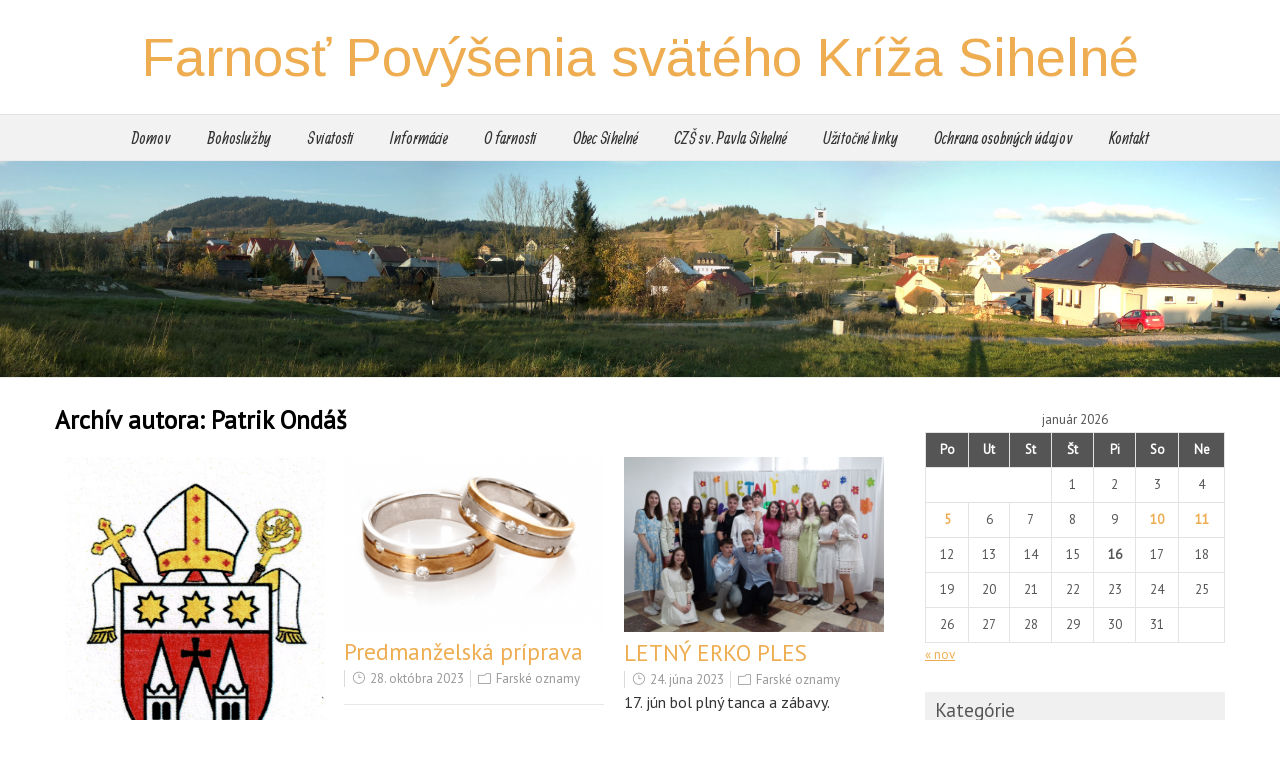

--- FILE ---
content_type: text/html; charset=UTF-8
request_url: https://farnostsihelne.sk/author/lusip/page/3/
body_size: 44770
content:
<!DOCTYPE html>
<!--[if IE 7]>
<html class="ie ie7" lang="sk-SK">
<![endif]-->
<!--[if IE 8]>
<html class="ie ie8" lang="sk-SK">
<![endif]-->
<!--[if !(IE 7) | !(IE 8)  ]><!-->
<html lang="sk-SK">
<!--<![endif]-->
<head>
  <meta charset="UTF-8" /> 
  <meta name="viewport" content="width=device-width" />  
  <link rel="pingback" href="https://farnostsihelne.sk/xmlrpc.php">  
  <!--[if lt IE 9]>
	<script src="https://farnostsihelne.sk/wp-content/themes/foreverwood-premium/js/html5.js"></script>
	<![endif]-->
<title>Patrik Ondáš &#8211; Stránka 3 &#8211; Farnosť Povýšenia svätého Kríža Sihelné</title>
<style type='text/css'>		.post-info-author {display: none !important;}		#wrapper .post-entry .attachment-post-thumbnail, #wrapper .post-entry .attachment-square-thumb, #wrapper .grid-entry .attachment-post-thumbnail { -webkit-transition: all 1s ease; -moz-transition: all 1s ease; -o-transition: all 1s ease; -ms-transition: all 1s ease; transition: all 1s ease; } #wrapper .post-entry .attachment-post-thumbnail:hover, #wrapper .post-entry .attachment-square-thumb:hover, #wrapper .grid-entry .attachment-post-thumbnail:hover { opacity: 0.8; filter: alpha(opacity=80); }		#wrapper #wrapper-header .header-content-wrapper { border-color: #e2e2e2; }		#wrapper #wrapper-footer .footer-signature { background-color: #4f4f4f; }		body p, body ul, body ol, body li, body dl, body address, body table { font-size: 16px; }		#wrapper #wrapper-header .site-title { font-family: "Arimo", Arial, Helvetica, sans-serif; }		#wrapper #wrapper-header .site-title { font-size: 54px; }		#wrapper h1 { font-size: 25px; }		#wrapper .container #main-content section .entry-headline { font-family: "Buda", Arial, Helvetica, sans-serif; }		#wrapper .container #main-content section .entry-headline { font-size: 23px; }		#wrapper #wrapper-header .menu-box ul li a, #wrapper #wrapper-header .menu-panel ul li a { font-family: "Allan", Arial, Helvetica, sans-serif; }		#wrapper #wrapper-header .menu-box ul li a, #wrapper #wrapper-header .menu-panel ul li a { font-size: 17px; }</style><link rel='dns-prefetch' href='//apis.google.com' />
<link rel='dns-prefetch' href='//connect.facebook.net' />
<link rel='dns-prefetch' href='//platform.twitter.com' />
<link rel='dns-prefetch' href='//fonts.googleapis.com' />
<link rel='dns-prefetch' href='//s.w.org' />
<link rel="alternate" type="application/rss+xml" title="RSS kanál: Farnosť Povýšenia svätého Kríža Sihelné &raquo;" href="https://farnostsihelne.sk/feed/" />
<link rel="alternate" type="application/rss+xml" title="RSS kanál komentárov webu Farnosť Povýšenia svätého Kríža Sihelné &raquo;" href="https://farnostsihelne.sk/comments/feed/" />
<link rel="alternate" type="application/rss+xml" title="Farnosť Povýšenia svätého Kríža Sihelné &raquo; - kanál článkov od Patrik Ondáš" href="https://farnostsihelne.sk/author/lusip/feed/" />
		<script type="text/javascript">
			window._wpemojiSettings = {"baseUrl":"https:\/\/s.w.org\/images\/core\/emoji\/12.0.0-1\/72x72\/","ext":".png","svgUrl":"https:\/\/s.w.org\/images\/core\/emoji\/12.0.0-1\/svg\/","svgExt":".svg","source":{"concatemoji":"https:\/\/farnostsihelne.sk\/wp-includes\/js\/wp-emoji-release.min.js?ver=5.4.18"}};
			/*! This file is auto-generated */
			!function(e,a,t){var n,r,o,i=a.createElement("canvas"),p=i.getContext&&i.getContext("2d");function s(e,t){var a=String.fromCharCode;p.clearRect(0,0,i.width,i.height),p.fillText(a.apply(this,e),0,0);e=i.toDataURL();return p.clearRect(0,0,i.width,i.height),p.fillText(a.apply(this,t),0,0),e===i.toDataURL()}function c(e){var t=a.createElement("script");t.src=e,t.defer=t.type="text/javascript",a.getElementsByTagName("head")[0].appendChild(t)}for(o=Array("flag","emoji"),t.supports={everything:!0,everythingExceptFlag:!0},r=0;r<o.length;r++)t.supports[o[r]]=function(e){if(!p||!p.fillText)return!1;switch(p.textBaseline="top",p.font="600 32px Arial",e){case"flag":return s([127987,65039,8205,9895,65039],[127987,65039,8203,9895,65039])?!1:!s([55356,56826,55356,56819],[55356,56826,8203,55356,56819])&&!s([55356,57332,56128,56423,56128,56418,56128,56421,56128,56430,56128,56423,56128,56447],[55356,57332,8203,56128,56423,8203,56128,56418,8203,56128,56421,8203,56128,56430,8203,56128,56423,8203,56128,56447]);case"emoji":return!s([55357,56424,55356,57342,8205,55358,56605,8205,55357,56424,55356,57340],[55357,56424,55356,57342,8203,55358,56605,8203,55357,56424,55356,57340])}return!1}(o[r]),t.supports.everything=t.supports.everything&&t.supports[o[r]],"flag"!==o[r]&&(t.supports.everythingExceptFlag=t.supports.everythingExceptFlag&&t.supports[o[r]]);t.supports.everythingExceptFlag=t.supports.everythingExceptFlag&&!t.supports.flag,t.DOMReady=!1,t.readyCallback=function(){t.DOMReady=!0},t.supports.everything||(n=function(){t.readyCallback()},a.addEventListener?(a.addEventListener("DOMContentLoaded",n,!1),e.addEventListener("load",n,!1)):(e.attachEvent("onload",n),a.attachEvent("onreadystatechange",function(){"complete"===a.readyState&&t.readyCallback()})),(n=t.source||{}).concatemoji?c(n.concatemoji):n.wpemoji&&n.twemoji&&(c(n.twemoji),c(n.wpemoji)))}(window,document,window._wpemojiSettings);
		</script>
		<style type="text/css">
img.wp-smiley,
img.emoji {
	display: inline !important;
	border: none !important;
	box-shadow: none !important;
	height: 1em !important;
	width: 1em !important;
	margin: 0 .07em !important;
	vertical-align: -0.1em !important;
	background: none !important;
	padding: 0 !important;
}
</style>
	<link rel='stylesheet' id='embed-pdf-viewer-css'  href='https://farnostsihelne.sk/wp-content/plugins/embed-pdf-viewer/css/embed-pdf-viewer.css?ver=5.4.18' type='text/css' media='screen' />
<link rel='stylesheet' id='wp-block-library-css'  href='https://farnostsihelne.sk/wp-includes/css/dist/block-library/style.min.css?ver=5.4.18' type='text/css' media='all' />
<link rel='stylesheet' id='cptch_stylesheet-css'  href='https://farnostsihelne.sk/wp-content/plugins/captcha/css/front_end_style.css?ver=4.4.5' type='text/css' media='all' />
<link rel='stylesheet' id='dashicons-css'  href='https://farnostsihelne.sk/wp-includes/css/dashicons.min.css?ver=5.4.18' type='text/css' media='all' />
<link rel='stylesheet' id='cptch_desktop_style-css'  href='https://farnostsihelne.sk/wp-content/plugins/captcha/css/desktop_style.css?ver=4.4.5' type='text/css' media='all' />
<link rel='stylesheet' id='foreverwood-google-font2-css'  href='//fonts.googleapis.com/css?family=Arimo&#038;subset=latin-ext&#038;ver=5.4.18' type='text/css' media='all' />
<link rel='stylesheet' id='foreverwood-google-font8-css'  href='//fonts.googleapis.com/css?family=Allan&#038;subset=latin-ext&#038;ver=5.4.18' type='text/css' media='all' />
<link rel='stylesheet' id='foreverwood-google-font10-css'  href='//fonts.googleapis.com/css?family=Buda&#038;subset=latin-ext&#038;ver=5.4.18' type='text/css' media='all' />
<link rel='stylesheet' id='foreverwood-elegantfont-css'  href='https://farnostsihelne.sk/wp-content/themes/foreverwood-premium/css/elegantfont.css?ver=5.4.18' type='text/css' media='all' />
<link rel='stylesheet' id='foreverwood-style-css'  href='https://farnostsihelne.sk/wp-content/themes/foreverwood-premium/style.css?ver=5.4.18' type='text/css' media='all' />
<link rel='stylesheet' id='foreverwood-google-font-default-css'  href='//fonts.googleapis.com/css?family=PT+Sans&#038;subset=latin%2Clatin-ext&#038;ver=5.4.18' type='text/css' media='all' />
<link rel='stylesheet' id='foreverwood-tab-widget-css'  href='https://farnostsihelne.sk/wp-content/themes/foreverwood-premium/functions/fe/wp-tab-widget/css/wp-tab-widget.css?ver=5.4.18' type='text/css' media='all' />
<script type='text/javascript' src='https://farnostsihelne.sk/wp-includes/js/jquery/jquery.js?ver=1.12.4-wp'></script>
<script type='text/javascript' src='https://farnostsihelne.sk/wp-includes/js/jquery/jquery-migrate.min.js?ver=1.4.1'></script>
<link rel='https://api.w.org/' href='https://farnostsihelne.sk/wp-json/' />
<link rel="EditURI" type="application/rsd+xml" title="RSD" href="https://farnostsihelne.sk/xmlrpc.php?rsd" />
<link rel="wlwmanifest" type="application/wlwmanifest+xml" href="https://farnostsihelne.sk/wp-includes/wlwmanifest.xml" /> 
<meta name="generator" content="WordPress 5.4.18" />
<!-- Analytics by WP-Statistics v13.1.4 - https://wp-statistics.com/ -->
<style type="text/css">/* =Responsive Map fix
-------------------------------------------------------------- */
.foreverwood_map_canvas img {
	max-width: none;
}</style><script type="text/javascript">
<!--
counter = 1; 
num_images = 9;
dir = "http://www.shibashake.com/wordpress-theme/images/slides/Tattoo/Header";
 
function rotateHeader() {
     
    var header_img = 'url(' + dir + '/image' + counter + '.jpg)';
 
    jQuery('#header').css('background-image', header_img);      
    counter++; if (counter > num_images) counter = 1;
}
</script>   
</head>
 
<body class="archive paged author author-lusip author-2 paged-3 author-paged-3" id="wrapper">
<div id="container-boxed"> 
<div id="container-boxed-inner">
<header id="wrapper-header">
  
  <div class="header-content-wrapper">
    <div class="header-content">
      <div class="title-box">
        <p class="site-title"><a href="https://farnostsihelne.sk/">Farnosť Povýšenia svätého Kríža Sihelné</a></p>
      </div>
    </div>
  </div>
  <div class="menu-panel-container">
  <div class="menu-panel-wrapper">
    <div class="menu-panel">
<div class="menu-main-container"><ul id="main-nav" class="menu"><li id="menu-item-24" class="menu-item menu-item-type-custom menu-item-object-custom menu-item-home menu-item-24"><a href="https://farnostsihelne.sk">Domov</a></li>
<li id="menu-item-27" class="menu-item menu-item-type-post_type menu-item-object-page menu-item-has-children menu-item-27"><a href="https://farnostsihelne.sk/bohosluzby/">Bohoslužby</a>
<ul class="sub-menu">
	<li id="menu-item-1222" class="menu-item menu-item-type-custom menu-item-object-custom first-menu-item menu-item-1222"><a href="http://www.farnostsihelne.sk/category/farske-oznamy/">Farské oznamy</a></li>
</ul>
</li>
<li id="menu-item-45" class="menu-item menu-item-type-post_type menu-item-object-page menu-item-has-children menu-item-45"><a href="https://farnostsihelne.sk/sviatosti/">Sviatosti</a>
<ul class="sub-menu">
	<li id="menu-item-75" class="menu-item menu-item-type-post_type menu-item-object-page first-menu-item menu-item-75"><a href="https://farnostsihelne.sk/sviatosti/sviatost-krstu/">Sviatosť krstu</a></li>
	<li id="menu-item-92" class="menu-item menu-item-type-post_type menu-item-object-page menu-item-92"><a href="https://farnostsihelne.sk/sviatosti/sviatost-zmierenia/">Sviatosť zmierenia</a></li>
	<li id="menu-item-93" class="menu-item menu-item-type-post_type menu-item-object-page menu-item-93"><a href="https://farnostsihelne.sk/sviatosti/sviatost-oltarna/">Sviatosť oltárna</a></li>
	<li id="menu-item-94" class="menu-item menu-item-type-post_type menu-item-object-page menu-item-94"><a href="https://farnostsihelne.sk/sviatosti/sviatost-birmovania/">Sviatosť birmovania</a></li>
	<li id="menu-item-95" class="menu-item menu-item-type-post_type menu-item-object-page menu-item-95"><a href="https://farnostsihelne.sk/sviatosti/sviatost-manzelstva/">Sviatosť manželstva</a></li>
	<li id="menu-item-96" class="menu-item menu-item-type-post_type menu-item-object-page last-menu-item menu-item-96"><a href="https://farnostsihelne.sk/sviatosti/sviatost-pomazania-chorych/">Sviatosť pomazania chorých</a></li>
</ul>
</li>
<li id="menu-item-46" class="menu-item menu-item-type-post_type menu-item-object-page menu-item-has-children menu-item-46"><a href="https://farnostsihelne.sk/informacie/">Informácie</a>
<ul class="sub-menu">
	<li id="menu-item-107" class="menu-item menu-item-type-post_type menu-item-object-page first-menu-item menu-item-107"><a href="https://farnostsihelne.sk/informacie/pre-snubencov/">Pre snúbencov</a></li>
	<li id="menu-item-108" class="menu-item menu-item-type-post_type menu-item-object-page menu-item-108"><a href="https://farnostsihelne.sk/informacie/pre-prvoprijimajuce-deti/">Pre prvoprijímajúce deti</a></li>
	<li id="menu-item-109" class="menu-item menu-item-type-post_type menu-item-object-page last-menu-item menu-item-109"><a href="https://farnostsihelne.sk/informacie/pre-birmovancov/">Pre birmovancov</a></li>
</ul>
</li>
<li id="menu-item-47" class="menu-item menu-item-type-post_type menu-item-object-page menu-item-has-children menu-item-47"><a href="https://farnostsihelne.sk/o-farnosti/">O farnosti</a>
<ul class="sub-menu">
	<li id="menu-item-120" class="menu-item menu-item-type-post_type menu-item-object-page first-menu-item menu-item-120"><a href="https://farnostsihelne.sk/o-farnosti/historia/">História</a></li>
	<li id="menu-item-121" class="menu-item menu-item-type-post_type menu-item-object-page menu-item-121"><a href="https://farnostsihelne.sk/o-farnosti/historia/knazi-posobiaci-vo-farnosti/">Kňazi pôsobiaci vo farnosti</a></li>
	<li id="menu-item-122" class="menu-item menu-item-type-post_type menu-item-object-page last-menu-item menu-item-122"><a href="https://farnostsihelne.sk/o-farnosti/historia/knazi-pochadzajuci-z-farnosti/">Kňazi pochádzajúci z farnosti</a></li>
</ul>
</li>
<li id="menu-item-62" class="menu-item menu-item-type-custom menu-item-object-custom menu-item-62"><a href="http://www.obecsihelne.sk/">Obec Sihelné</a></li>
<li id="menu-item-58" class="menu-item menu-item-type-custom menu-item-object-custom menu-item-58"><a href="http://czssihelne.edupage.org/">CZŠ sv. Pavla Sihelné</a></li>
<li id="menu-item-148" class="menu-item menu-item-type-post_type menu-item-object-page menu-item-has-children menu-item-148"><a href="https://farnostsihelne.sk/uzitocne-linky/">Užitočné linky</a>
<ul class="sub-menu">
	<li id="menu-item-149" class="menu-item menu-item-type-post_type menu-item-object-page first-menu-item menu-item-149"><a href="https://farnostsihelne.sk/uzitocne-linky/urady-a-skoly/">Úrady a školy</a></li>
	<li id="menu-item-150" class="menu-item menu-item-type-post_type menu-item-object-page menu-item-150"><a href="https://farnostsihelne.sk/uzitocne-linky/informacie-2/">Informácie</a></li>
	<li id="menu-item-151" class="menu-item menu-item-type-post_type menu-item-object-page menu-item-151"><a href="https://farnostsihelne.sk/uzitocne-linky/krestanske-organizacie/">Kresťanské organizácie</a></li>
	<li id="menu-item-152" class="menu-item menu-item-type-post_type menu-item-object-page menu-item-152"><a href="https://farnostsihelne.sk/uzitocne-linky/krestanske-radia/">Kresťanské rádia</a></li>
	<li id="menu-item-153" class="menu-item menu-item-type-post_type menu-item-object-page menu-item-153"><a href="https://farnostsihelne.sk/uzitocne-linky/krestanske-televizie/">Kresťanské televízie</a></li>
	<li id="menu-item-154" class="menu-item menu-item-type-post_type menu-item-object-page menu-item-154"><a href="https://farnostsihelne.sk/uzitocne-linky/knihkupectva-devocionalie/">Kníhkupectva, devocionálie</a></li>
	<li id="menu-item-155" class="menu-item menu-item-type-post_type menu-item-object-page last-menu-item menu-item-155"><a href="https://farnostsihelne.sk/uzitocne-linky/ine-uzitocne-linky/">Iné užitočné linky</a></li>
</ul>
</li>
<li id="menu-item-1471" class="menu-item menu-item-type-custom menu-item-object-custom menu-item-1471"><a href="https://gdpr.kbs.sk">Ochrana osobných údajov</a></li>
<li id="menu-item-67" class="menu-item menu-item-type-post_type menu-item-object-page menu-item-67"><a href="https://farnostsihelne.sk/kontakt/">Kontakt</a></li>
</ul></div>    </div>
  </div>
  </div>

  <div class="header-image">
    <img class="header-img" src="https://farnostsihelne.sk/wp-content/uploads/2017/10/sihelne-wide1.jpg" alt="Farnosť Povýšenia svätého Kríža Sihelné" />
  </div>
</header> <!-- end of wrapper-header --><div id="wrapper-content">
  <div class="container">
  <div id="main-content">
    <div class="content-headline">
      <h1 class="entry-headline">Archív autora: <span class="vcard">Patrik Ondáš</span></h1>
    </div>
        
    <div id="content" class="js-masonry"> 
      
      <article class="grid-entry post-3543 post type-post status-publish format-standard has-post-thumbnail hentry category-nezaradene">
      <div class="grid-entry-inner">
        <a href="https://farnostsihelne.sk/2023/10/28/dekanatne-stretnutia-mladeze-spisskej-diecezy/"><img width="704" height="880" src="https://farnostsihelne.sk/wp-content/uploads/2023/10/Erb-Spišskej-Diecézy-01-OK-NEW.png" class="attachment-post-thumbnail size-post-thumbnail wp-post-image" alt="" srcset="https://farnostsihelne.sk/wp-content/uploads/2023/10/Erb-Spišskej-Diecézy-01-OK-NEW.png 704w, https://farnostsihelne.sk/wp-content/uploads/2023/10/Erb-Spišskej-Diecézy-01-OK-NEW-240x300.png 240w" sizes="(max-width: 704px) 100vw, 704px" /></a>
        <h2 class="grid-entry-headline"><a href="https://farnostsihelne.sk/2023/10/28/dekanatne-stretnutia-mladeze-spisskej-diecezy/">Dekanátne stretnutia mládeže Spišskej diecézy</a></h2>
        <p class="post-meta">
          <span class="post-info-author"><i class="icon_pencil-edit" aria-hidden="true"></i> <a href="https://farnostsihelne.sk/author/lusip/" title="Autor článku Patrik Ondáš" rel="author">Patrik Ondáš</a></span>
          <span class="post-info-date"><i class="icon_clock_alt" aria-hidden="true"></i> <a href="https://farnostsihelne.sk/2023/10/28/dekanatne-stretnutia-mladeze-spisskej-diecezy/">28. októbra 2023</a></span>
          <span class="post-info-comments"><i class="icon_comment_alt" aria-hidden="true"></i> <a href="https://farnostsihelne.sk/2023/10/28/dekanatne-stretnutia-mladeze-spisskej-diecezy/#respond">0</a></span>
          <span class="post-info-category"><i class="icon_folder-alt" aria-hidden="true"></i> <a href="https://farnostsihelne.sk/category/nezaradene/" rel="category tag">Nezaradené</a></span>
        </p>
 
      </div>
      </article>      
      <article class="grid-entry post-3555 post type-post status-publish format-standard has-post-thumbnail hentry category-farske-oznamy">
      <div class="grid-entry-inner">
        <a href="https://farnostsihelne.sk/2023/10/28/predmanzelska-priprava/"><img width="300" height="201" src="https://farnostsihelne.sk/wp-content/uploads/2017/10/svadba-300x201.png" class="attachment-post-thumbnail size-post-thumbnail wp-post-image" alt="" /></a>
        <h2 class="grid-entry-headline"><a href="https://farnostsihelne.sk/2023/10/28/predmanzelska-priprava/">Predmanželská príprava</a></h2>
        <p class="post-meta">
          <span class="post-info-author"><i class="icon_pencil-edit" aria-hidden="true"></i> <a href="https://farnostsihelne.sk/author/lusip/" title="Autor článku Patrik Ondáš" rel="author">Patrik Ondáš</a></span>
          <span class="post-info-date"><i class="icon_clock_alt" aria-hidden="true"></i> <a href="https://farnostsihelne.sk/2023/10/28/predmanzelska-priprava/">28. októbra 2023</a></span>
          <span class="post-info-category"><i class="icon_folder-alt" aria-hidden="true"></i> <a href="https://farnostsihelne.sk/category/farske-oznamy/" rel="category tag">Farské oznamy</a></span>
        </p>
 
      </div>
      </article>      
      <article class="grid-entry post-3410 post type-post status-publish format-standard has-post-thumbnail hentry category-farske-oznamy">
      <div class="grid-entry-inner">
        <a href="https://farnostsihelne.sk/2023/06/24/letny-erko-ples/"><img width="1136" height="766" src="https://farnostsihelne.sk/wp-content/uploads/2023/06/01.jpg" class="attachment-post-thumbnail size-post-thumbnail wp-post-image" alt="" srcset="https://farnostsihelne.sk/wp-content/uploads/2023/06/01.jpg 1136w, https://farnostsihelne.sk/wp-content/uploads/2023/06/01-300x202.jpg 300w, https://farnostsihelne.sk/wp-content/uploads/2023/06/01-1024x690.jpg 1024w, https://farnostsihelne.sk/wp-content/uploads/2023/06/01-768x518.jpg 768w" sizes="(max-width: 1136px) 100vw, 1136px" /></a>
        <h2 class="grid-entry-headline"><a href="https://farnostsihelne.sk/2023/06/24/letny-erko-ples/">LETNÝ ERKO PLES</a></h2>
        <p class="post-meta">
          <span class="post-info-author"><i class="icon_pencil-edit" aria-hidden="true"></i> <a href="https://farnostsihelne.sk/author/lusip/" title="Autor článku Patrik Ondáš" rel="author">Patrik Ondáš</a></span>
          <span class="post-info-date"><i class="icon_clock_alt" aria-hidden="true"></i> <a href="https://farnostsihelne.sk/2023/06/24/letny-erko-ples/">24. júna 2023</a></span>
          <span class="post-info-category"><i class="icon_folder-alt" aria-hidden="true"></i> <a href="https://farnostsihelne.sk/category/farske-oznamy/" rel="category tag">Farské oznamy</a></span>
        </p>
<p>17. jún bol plný tanca a zábavy. Postarali sa o ňu naši eRkári, ktorí spolu s deviatakmi z CZŠ pripravili pre mladšie deti letný eRko ples. Deti sa tak navzájom  mohli bližšie spoznať a vznikli nové priateľstvá. Spoločne tak zažili kopec zábavy, hier&#8230;<br /><a class="read-more-button" href="https://farnostsihelne.sk/2023/06/24/letny-erko-ples/">Čítať viac</a></p>
 
      </div>
      </article>      
      <article class="grid-entry post-3401 post type-post status-publish format-standard has-post-thumbnail hentry category-farske-oznamy">
      <div class="grid-entry-inner">
        <a href="https://farnostsihelne.sk/2023/06/24/biblicke-sv-omse/"><img width="1170" height="688" src="https://farnostsihelne.sk/wp-content/uploads/2023/06/r.-2023-1170x688.jpg" class="attachment-post-thumbnail size-post-thumbnail wp-post-image" alt="" srcset="https://farnostsihelne.sk/wp-content/uploads/2023/06/r.-2023-1170x688.jpg 1170w, https://farnostsihelne.sk/wp-content/uploads/2023/06/r.-2023-300x176.jpg 300w, https://farnostsihelne.sk/wp-content/uploads/2023/06/r.-2023-1024x602.jpg 1024w, https://farnostsihelne.sk/wp-content/uploads/2023/06/r.-2023-768x452.jpg 768w, https://farnostsihelne.sk/wp-content/uploads/2023/06/r.-2023-1536x903.jpg 1536w, https://farnostsihelne.sk/wp-content/uploads/2023/06/r.-2023-2048x1204.jpg 2048w" sizes="(max-width: 1170px) 100vw, 1170px" /></a>
        <h2 class="grid-entry-headline"><a href="https://farnostsihelne.sk/2023/06/24/biblicke-sv-omse/">Biblické sv. omše</a></h2>
        <p class="post-meta">
          <span class="post-info-author"><i class="icon_pencil-edit" aria-hidden="true"></i> <a href="https://farnostsihelne.sk/author/lusip/" title="Autor článku Patrik Ondáš" rel="author">Patrik Ondáš</a></span>
          <span class="post-info-date"><i class="icon_clock_alt" aria-hidden="true"></i> <a href="https://farnostsihelne.sk/2023/06/24/biblicke-sv-omse/">24. júna 2023</a></span>
          <span class="post-info-category"><i class="icon_folder-alt" aria-hidden="true"></i> <a href="https://farnostsihelne.sk/category/farske-oznamy/" rel="category tag">Farské oznamy</a></span>
        </p>
<p>Počas školského roka sme spoznávali tajomstvá Biblie aj prostredníctvom biblických postavičiek ktoré nám pomáhali lepšie prežiť a pochopiť Nový Zákon a život prvých kresťanov v skutkoch apoštolov. Deti usilovne vypracovávali pracovné listy. Za ich usilovnú prácu sme odmenili 69 detí.</p>
 
      </div>
      </article>      
      <article class="grid-entry post-3161 post type-post status-publish format-standard has-post-thumbnail hentry category-farske-oznamy">
      <div class="grid-entry-inner">
        <a href="https://farnostsihelne.sk/2022/11/05/podakovanie-za-urodu-2/"><img width="1170" height="658" src="https://farnostsihelne.sk/wp-content/uploads/2022/11/Poďakovanie-za-úrodu-2022-1170x658.jpeg" class="attachment-post-thumbnail size-post-thumbnail wp-post-image" alt="" srcset="https://farnostsihelne.sk/wp-content/uploads/2022/11/Poďakovanie-za-úrodu-2022-1170x658.jpeg 1170w, https://farnostsihelne.sk/wp-content/uploads/2022/11/Poďakovanie-za-úrodu-2022-300x169.jpeg 300w, https://farnostsihelne.sk/wp-content/uploads/2022/11/Poďakovanie-za-úrodu-2022-1024x576.jpeg 1024w, https://farnostsihelne.sk/wp-content/uploads/2022/11/Poďakovanie-za-úrodu-2022-768x432.jpeg 768w, https://farnostsihelne.sk/wp-content/uploads/2022/11/Poďakovanie-za-úrodu-2022-1536x864.jpeg 1536w, https://farnostsihelne.sk/wp-content/uploads/2022/11/Poďakovanie-za-úrodu-2022.jpeg 2040w" sizes="(max-width: 1170px) 100vw, 1170px" /></a>
        <h2 class="grid-entry-headline"><a href="https://farnostsihelne.sk/2022/11/05/podakovanie-za-urodu-2/">Poďakovanie za úrodu</a></h2>
        <p class="post-meta">
          <span class="post-info-author"><i class="icon_pencil-edit" aria-hidden="true"></i> <a href="https://farnostsihelne.sk/author/lusip/" title="Autor článku Patrik Ondáš" rel="author">Patrik Ondáš</a></span>
          <span class="post-info-date"><i class="icon_clock_alt" aria-hidden="true"></i> <a href="https://farnostsihelne.sk/2022/11/05/podakovanie-za-urodu-2/">5. novembra 2022</a></span>
          <span class="post-info-category"><i class="icon_folder-alt" aria-hidden="true"></i> <a href="https://farnostsihelne.sk/category/farske-oznamy/" rel="category tag">Farské oznamy</a></span>
        </p>
<p>V piatok 30.9.2022 sme ďakovali Nebeskému Otcovi za úrodu, čo  nám pripomínala aj krásna výzdoba kostola. Láskavý Bože, ďakujeme Ti za úrodu našich polí a za Tvoju starostlivosť o nás, vrúcne Ťa prosíme, daj, aby aj v našich srdciach dozrelo semeno milosti a prejavovalo sa&#8230;<br /><a class="read-more-button" href="https://farnostsihelne.sk/2022/11/05/podakovanie-za-urodu-2/">Čítať viac</a></p>
 
      </div>
      </article>      
      <article class="grid-entry post-3106 post type-post status-publish format-standard has-post-thumbnail hentry category-farske-oznamy">
      <div class="grid-entry-inner">
        <a href="https://farnostsihelne.sk/2022/09/20/odpustova-slavnost/"><img width="1170" height="1120" src="https://farnostsihelne.sk/wp-content/uploads/2018/12/Erb-farnosti-Sihelne-copy-1170x1120.jpg" class="attachment-post-thumbnail size-post-thumbnail wp-post-image" alt="" srcset="https://farnostsihelne.sk/wp-content/uploads/2018/12/Erb-farnosti-Sihelne-copy-1170x1120.jpg 1170w, https://farnostsihelne.sk/wp-content/uploads/2018/12/Erb-farnosti-Sihelne-copy-300x287.jpg 300w, https://farnostsihelne.sk/wp-content/uploads/2018/12/Erb-farnosti-Sihelne-copy-768x735.jpg 768w, https://farnostsihelne.sk/wp-content/uploads/2018/12/Erb-farnosti-Sihelne-copy-1024x980.jpg 1024w" sizes="(max-width: 1170px) 100vw, 1170px" /></a>
        <h2 class="grid-entry-headline"><a href="https://farnostsihelne.sk/2022/09/20/odpustova-slavnost/">Odpustová slávnosť</a></h2>
        <p class="post-meta">
          <span class="post-info-author"><i class="icon_pencil-edit" aria-hidden="true"></i> <a href="https://farnostsihelne.sk/author/lusip/" title="Autor článku Patrik Ondáš" rel="author">Patrik Ondáš</a></span>
          <span class="post-info-date"><i class="icon_clock_alt" aria-hidden="true"></i> <a href="https://farnostsihelne.sk/2022/09/20/odpustova-slavnost/">20. septembra 2022</a></span>
          <span class="post-info-category"><i class="icon_folder-alt" aria-hidden="true"></i> <a href="https://farnostsihelne.sk/category/farske-oznamy/" rel="category tag">Farské oznamy</a></span>
        </p>
 
      </div>
      </article>      
      <article class="grid-entry post-2308 post type-post status-publish format-standard has-post-thumbnail hentry category-nezaradene">
      <div class="grid-entry-inner">
        <a href="https://farnostsihelne.sk/2020/12/05/roratne-sv-omse/"><img width="535" height="412" src="https://farnostsihelne.sk/wp-content/uploads/2020/12/Snímka.png" class="attachment-post-thumbnail size-post-thumbnail wp-post-image" alt="" srcset="https://farnostsihelne.sk/wp-content/uploads/2020/12/Snímka.png 535w, https://farnostsihelne.sk/wp-content/uploads/2020/12/Snímka-300x231.png 300w" sizes="(max-width: 535px) 100vw, 535px" /></a>
        <h2 class="grid-entry-headline"><a href="https://farnostsihelne.sk/2020/12/05/roratne-sv-omse/">Rorátne sv. omše</a></h2>
        <p class="post-meta">
          <span class="post-info-author"><i class="icon_pencil-edit" aria-hidden="true"></i> <a href="https://farnostsihelne.sk/author/lusip/" title="Autor článku Patrik Ondáš" rel="author">Patrik Ondáš</a></span>
          <span class="post-info-date"><i class="icon_clock_alt" aria-hidden="true"></i> <a href="https://farnostsihelne.sk/2020/12/05/roratne-sv-omse/">5. decembra 2020</a></span>
          <span class="post-info-category"><i class="icon_folder-alt" aria-hidden="true"></i> <a href="https://farnostsihelne.sk/category/nezaradene/" rel="category tag">Nezaradené</a></span>
        </p>
<p>Počas adventného obdobia budeme slúžiť rorátne sv. omše len pri svetle&nbsp;lampášov a kahancov. Roráty, votívne sväté omše ku cti Panny Márie, začínajú vždy pred svitaním, aby nám pripomenuli, že aj pred narodením Ježiša Krista ľudstvo „kráčalo vo tmách“ (Iz 9,1)&#8230;.<br /><a class="read-more-button" href="https://farnostsihelne.sk/2020/12/05/roratne-sv-omse/">Čítať viac</a></p>
 
      </div>
      </article>      
      <article class="grid-entry post-1844 post type-post status-publish format-standard has-post-thumbnail hentry category-nezaradene">
      <div class="grid-entry-inner">
        <a href="https://farnostsihelne.sk/2019/10/06/podakovanie-za-urodu/"><img width="831" height="1107" src="https://farnostsihelne.sk/wp-content/uploads/2019/10/00.jpg" class="attachment-post-thumbnail size-post-thumbnail wp-post-image" alt="" srcset="https://farnostsihelne.sk/wp-content/uploads/2019/10/00.jpg 831w, https://farnostsihelne.sk/wp-content/uploads/2019/10/00-225x300.jpg 225w, https://farnostsihelne.sk/wp-content/uploads/2019/10/00-768x1023.jpg 768w, https://farnostsihelne.sk/wp-content/uploads/2019/10/00-769x1024.jpg 769w" sizes="(max-width: 831px) 100vw, 831px" /></a>
        <h2 class="grid-entry-headline"><a href="https://farnostsihelne.sk/2019/10/06/podakovanie-za-urodu/">Poďakovanie za úrodu</a></h2>
        <p class="post-meta">
          <span class="post-info-author"><i class="icon_pencil-edit" aria-hidden="true"></i> <a href="https://farnostsihelne.sk/author/lusip/" title="Autor článku Patrik Ondáš" rel="author">Patrik Ondáš</a></span>
          <span class="post-info-date"><i class="icon_clock_alt" aria-hidden="true"></i> <a href="https://farnostsihelne.sk/2019/10/06/podakovanie-za-urodu/">6. októbra 2019</a></span>
          <span class="post-info-category"><i class="icon_folder-alt" aria-hidden="true"></i> <a href="https://farnostsihelne.sk/category/nezaradene/" rel="category tag">Nezaradené</a></span>
        </p>
<p>Na sviatok sv. Františka, ktorý je patrónom prírody sme ďakovali za úrodu, čo  nám pripomínala aj krásna výzdoba kostola za čo srdečne ďakujeme. Láskavý Bože, ďakujeme Ti za úrodu našich polí a za Tvoju starostlivosť o nás, vrúcne Ťa prosíme, daj, aby aj&#8230;<br /><a class="read-more-button" href="https://farnostsihelne.sk/2019/10/06/podakovanie-za-urodu/">Čítať viac</a></p>
 
      </div>
      </article>      
      <article class="grid-entry post-1823 post type-post status-publish format-standard has-post-thumbnail hentry category-nezaradene">
      <div class="grid-entry-inner">
        <a href="https://farnostsihelne.sk/2019/08/31/detsky-erko-tabor/"><img width="960" height="720" src="https://farnostsihelne.sk/wp-content/uploads/2019/09/Spoločná-fotka.jpg" class="attachment-post-thumbnail size-post-thumbnail wp-post-image" alt="" srcset="https://farnostsihelne.sk/wp-content/uploads/2019/09/Spoločná-fotka.jpg 960w, https://farnostsihelne.sk/wp-content/uploads/2019/09/Spoločná-fotka-300x225.jpg 300w, https://farnostsihelne.sk/wp-content/uploads/2019/09/Spoločná-fotka-768x576.jpg 768w, https://farnostsihelne.sk/wp-content/uploads/2019/09/Spoločná-fotka-156x117.jpg 156w, https://farnostsihelne.sk/wp-content/uploads/2019/09/Spoločná-fotka-800x600.jpg 800w" sizes="(max-width: 960px) 100vw, 960px" /></a>
        <h2 class="grid-entry-headline"><a href="https://farnostsihelne.sk/2019/08/31/detsky-erko-tabor/">detský eRko tábor</a></h2>
        <p class="post-meta">
          <span class="post-info-author"><i class="icon_pencil-edit" aria-hidden="true"></i> <a href="https://farnostsihelne.sk/author/lusip/" title="Autor článku Patrik Ondáš" rel="author">Patrik Ondáš</a></span>
          <span class="post-info-date"><i class="icon_clock_alt" aria-hidden="true"></i> <a href="https://farnostsihelne.sk/2019/08/31/detsky-erko-tabor/">31. augusta 2019</a></span>
          <span class="post-info-category"><i class="icon_folder-alt" aria-hidden="true"></i> <a href="https://farnostsihelne.sk/category/nezaradene/" rel="category tag">Nezaradené</a></span>
        </p>
<p>Pre spríjemnenie letných prázdnin sme pre deti zorganizovali  od 05.08 – 09.08 2019 detský eRko tábor v Ústí nad Priehradou, Chata Danica . Tábor sa niesol v duchu témy: Z malého zrnka strom, ktorým sme každý z nás. Každý deň bol zameraný na inú vlastnosť&#8230;<br /><a class="read-more-button" href="https://farnostsihelne.sk/2019/08/31/detsky-erko-tabor/">Čítať viac</a></p>
 
      </div>
      </article>      
      <article class="grid-entry post-1775 post type-post status-publish format-standard has-post-thumbnail hentry category-nezaradene">
      <div class="grid-entry-inner">
        <a href="https://farnostsihelne.sk/2019/06/10/erko-opekacka/"><img width="1024" height="768" src="https://farnostsihelne.sk/wp-content/uploads/2019/06/spolu-1.jpg" class="attachment-post-thumbnail size-post-thumbnail wp-post-image" alt="" srcset="https://farnostsihelne.sk/wp-content/uploads/2019/06/spolu-1.jpg 1024w, https://farnostsihelne.sk/wp-content/uploads/2019/06/spolu-1-300x225.jpg 300w, https://farnostsihelne.sk/wp-content/uploads/2019/06/spolu-1-768x576.jpg 768w, https://farnostsihelne.sk/wp-content/uploads/2019/06/spolu-1-156x117.jpg 156w, https://farnostsihelne.sk/wp-content/uploads/2019/06/spolu-1-800x600.jpg 800w" sizes="(max-width: 1024px) 100vw, 1024px" /></a>
        <h2 class="grid-entry-headline"><a href="https://farnostsihelne.sk/2019/06/10/erko-opekacka/">Erko opekačka</a></h2>
        <p class="post-meta">
          <span class="post-info-author"><i class="icon_pencil-edit" aria-hidden="true"></i> <a href="https://farnostsihelne.sk/author/lusip/" title="Autor článku Patrik Ondáš" rel="author">Patrik Ondáš</a></span>
          <span class="post-info-date"><i class="icon_clock_alt" aria-hidden="true"></i> <a href="https://farnostsihelne.sk/2019/06/10/erko-opekacka/">10. júna 2019</a></span>
          <span class="post-info-category"><i class="icon_folder-alt" aria-hidden="true"></i> <a href="https://farnostsihelne.sk/category/nezaradene/" rel="category tag">Nezaradené</a></span>
        </p>
<p>Po upršanom máji sa naši erkári rozhodli zorganizovať opekačku. Slniečko sa síce trošku skrývalo za mrakmi, ale na dobrej nálade nám tým neubralo. A tak sa viac ako 40 detí vybralo k &#8220;Titusovi&#8221;, kde už animátori pripravili ohnisko a naše&#8230;<br /><a class="read-more-button" href="https://farnostsihelne.sk/2019/06/10/erko-opekacka/">Čítať viac</a></p>
 
      </div>
      </article>    </div> <!-- end of content -->
		<div id="nav-below" class="navigation" role="navigation">
			<h2 class="navigation-headline section-heading">Navigácia medzi článkami</h2>
      <div class="nav-wrapper">
        <p class="navigation-links">
<a class="prev page-numbers" href="https://farnostsihelne.sk/author/lusip/page/2/">&larr; Predchádzajúci</a>
<a class="page-numbers" href="https://farnostsihelne.sk/author/lusip/page/1/">1</a>
<a class="page-numbers" href="https://farnostsihelne.sk/author/lusip/page/2/">2</a>
<span aria-current="page" class="page-numbers current">3</span>
<a class="page-numbers" href="https://farnostsihelne.sk/author/lusip/page/4/">4</a>
<a class="page-numbers" href="https://farnostsihelne.sk/author/lusip/page/5/">5</a>
<a class="page-numbers" href="https://farnostsihelne.sk/author/lusip/page/6/">6</a>
<a class="next page-numbers" href="https://farnostsihelne.sk/author/lusip/page/4/">Nasledujúci &rarr;</a>        </p>
      </div>
		</div>
	  </div>
<aside id="sidebar">
<div id="calendar-2" class="sidebar-widget widget_calendar"><div id="calendar_wrap" class="calendar_wrap"><table id="wp-calendar" class="wp-calendar-table">
	<caption>január 2026</caption>
	<thead>
	<tr>
		<th scope="col" title="pondelok">Po</th>
		<th scope="col" title="utorok">Ut</th>
		<th scope="col" title="streda">St</th>
		<th scope="col" title="štvrtok">Št</th>
		<th scope="col" title="piatok">Pi</th>
		<th scope="col" title="sobota">So</th>
		<th scope="col" title="nedeľa">Ne</th>
	</tr>
	</thead>
	<tbody>
	<tr>
		<td colspan="3" class="pad">&nbsp;</td><td>1</td><td>2</td><td>3</td><td>4</td>
	</tr>
	<tr>
		<td><a href="https://farnostsihelne.sk/2026/01/05/" aria-label="Článok publikovaný 5. January 2026">5</a></td><td>6</td><td>7</td><td>8</td><td>9</td><td><a href="https://farnostsihelne.sk/2026/01/10/" aria-label="Článok publikovaný 10. January 2026">10</a></td><td><a href="https://farnostsihelne.sk/2026/01/11/" aria-label="Článok publikovaný 11. January 2026">11</a></td>
	</tr>
	<tr>
		<td>12</td><td>13</td><td>14</td><td>15</td><td id="today">16</td><td>17</td><td>18</td>
	</tr>
	<tr>
		<td>19</td><td>20</td><td>21</td><td>22</td><td>23</td><td>24</td><td>25</td>
	</tr>
	<tr>
		<td>26</td><td>27</td><td>28</td><td>29</td><td>30</td><td>31</td>
		<td class="pad" colspan="1">&nbsp;</td>
	</tr>
	</tbody>
	</table><nav aria-label="Predchádzajúce a nasledujúce mesiace" class="wp-calendar-nav">
		<span class="wp-calendar-nav-prev"><a href="https://farnostsihelne.sk/2025/11/">&laquo; nov</a></span>
		<span class="pad">&nbsp;</span>
		<span class="wp-calendar-nav-next">&nbsp;</span>
	</nav></div></div><div id="categories-3" class="sidebar-widget widget_categories"> <p class="sidebar-headline">Kategórie</p>		<ul>
				<li class="cat-item cat-item-1"><a href="https://farnostsihelne.sk/category/nezaradene/">Nezaradené</a> (28)
</li>
	<li class="cat-item cat-item-3"><a href="https://farnostsihelne.sk/category/farske-oznamy/">Farské oznamy</a> (21)
</li>
	<li class="cat-item cat-item-4"><a href="https://farnostsihelne.sk/category/podujatia/">Podujatia</a> (8)
</li>
		</ul>
			</div><div id="widget_sp_image-2" class="sidebar-widget widget_sp_image"> <p class="sidebar-headline">Blahoslavený Titus Zeman</p><a href="http://tituszeman.sk/" target="_blank" class="widget_sp_image-image-link" title="Blahoslavený Titus Zeman"><img width="350" height="350" alt="Blahoslavený Titus Zeman" class="attachment-full" style="max-width: 100%;" srcset="https://farnostsihelne.sk/wp-content/uploads/2018/01/titus_sq.jpg 350w, https://farnostsihelne.sk/wp-content/uploads/2018/01/titus_sq-150x150.jpg 150w, https://farnostsihelne.sk/wp-content/uploads/2018/01/titus_sq-300x300.jpg 300w, https://farnostsihelne.sk/wp-content/uploads/2018/01/titus_sq-60x60.jpg 60w" sizes="(max-width: 350px) 100vw, 350px" src="https://farnostsihelne.sk/wp-content/uploads/2018/01/titus_sq.jpg" /></a></div><div id="widget_sp_image-3" class="sidebar-widget widget_sp_image"> <p class="sidebar-headline">Prihláška na sobášnu prípravu</p><a href="https://fararabca.sk/udalost/" target="_blank" class="widget_sp_image-image-link" title="Prihláška na sobášnu prípravu"><img width="300" height="201" alt="Prihláška na sobášnu prípravu" class="attachment-full" style="max-width: 100%;" src="https://farnostsihelne.sk/wp-content/uploads/2017/10/svadba-300x201.png" /></a></div><div id="text-6" class="sidebar-widget widget_text">			<div class="textwidget"><p><a href="http://lc.christ-net.sk/"><img src="http://lc.christ-net.sk/?img=2"  width="60%"/></a></p>
</div>
		</div></aside> <!-- end of sidebar -->  </div>
</div>     <!-- end of wrapper-content -->
<footer id="wrapper-footer">
  <div id="footer">
    <div class="footer-widget-area footer-widget-area-1">
		<div id="recent-posts-2" class="footer-widget widget_recent_entries">		<p class="footer-headline">Najnovšie články</p>		<ul>
											<li>
					<a href="https://farnostsihelne.sk/2026/01/11/4544/">(bez názvu)</a>
									</li>
											<li>
					<a href="https://farnostsihelne.sk/2026/01/10/4547/">Púť do Fatimy</a>
									</li>
											<li>
					<a href="https://farnostsihelne.sk/2026/01/05/rozpis-lektorov/">ROZPIS LEKTOROV</a>
									</li>
											<li>
					<a href="https://farnostsihelne.sk/2025/11/22/4484/">(bez názvu)</a>
									</li>
											<li>
					<a href="https://farnostsihelne.sk/2025/02/02/4202/">(bez názvu)</a>
									</li>
					</ul>
		</div>    </div>    
    <div class="footer-widget-area footer-widget-area-2">
    </div>  
    <div class="footer-widget-area footer-widget-area-3">
<div id="search-2" class="footer-widget widget_search"><form id="searchform" method="get" action="https://farnostsihelne.sk/">
  <div class="searchform-wrapper"><input type="text" value="" name="s" id="s" placeholder="Hľadať..." />
  <input type="submit" class="send icon_search" name="searchsubmit" value="&#x55;" /></div>
</form></div>    </div>
  </div>
  
<div class="footer-signature"><div class="footer-signature-content">Archív		<ul>
			<li><a href='https://farnostsihelne.sk/2026/'>2026</a></li>
	<li><a href='https://farnostsihelne.sk/2025/'>2025</a></li>
	<li><a href='https://farnostsihelne.sk/2024/'>2024</a></li>
	<li><a href='https://farnostsihelne.sk/2023/'>2023</a></li>
	<li><a href='https://farnostsihelne.sk/2022/'>2022</a></li>
	<li><a href='https://farnostsihelne.sk/2020/'>2020</a></li>
	<li><a href='https://farnostsihelne.sk/2019/'>2019</a></li>
	<li><a href='https://farnostsihelne.sk/2018/'>2018</a></li>
	<li><a href='https://farnostsihelne.sk/2017/'>2017</a></li>
	<li><a href='https://farnostsihelne.sk/2016/'>2016</a></li>
		</ul>
		</div></div></footer>  <!-- end of wrapper-footer -->
</div>
</div>
<script type='text/javascript' src='//apis.google.com/js/plusone.js?ver=5.4.18'></script>
<script type='text/javascript' src='//connect.facebook.net/sk_SK/all.js?ver=5.4.18#xfbml=1'></script>
<script type='text/javascript' src='//platform.twitter.com/widgets.js?ver=5.4.18'></script>
<script type='text/javascript' src='https://farnostsihelne.sk/wp-content/themes/foreverwood-premium/js/imagesloaded.js?ver=3.1.8'></script>
<script type='text/javascript' src='https://farnostsihelne.sk/wp-content/themes/foreverwood-premium/js/masonry.js?ver=3.1.5'></script>
<script type='text/javascript' src='https://farnostsihelne.sk/wp-content/themes/foreverwood-premium/js/masonry-settings.js?ver=1.0'></script>
<script type='text/javascript' src='https://farnostsihelne.sk/wp-content/themes/foreverwood-premium/js/flexslider.js?ver=2.2.0'></script>
<script type='text/javascript' src='https://farnostsihelne.sk/wp-content/themes/foreverwood-premium/js/flexslider-settings.js?ver=2.2.0'></script>
<script type='text/javascript' src='https://farnostsihelne.sk/wp-content/themes/foreverwood-premium/js/placeholders.js?ver=2.1.0'></script>
<script type='text/javascript' src='https://farnostsihelne.sk/wp-content/themes/foreverwood-premium/js/scroll-to-top.js?ver=1.0'></script>
<script type='text/javascript' src='https://farnostsihelne.sk/wp-content/themes/foreverwood-premium/js/menubox.js?ver=1.0'></script>
<script type='text/javascript' src='https://farnostsihelne.sk/wp-content/themes/foreverwood-premium/js/selectnav.js?ver=0.1'></script>
<script type='text/javascript' src='https://farnostsihelne.sk/wp-content/themes/foreverwood-premium/js/responsive.js?ver=1.0'></script>
<script type='text/javascript'>
/* <![CDATA[ */
var wpt = {"ajax_url":"https:\/\/farnostsihelne.sk\/wp-admin\/admin-ajax.php"};
/* ]]> */
</script>
<script type='text/javascript' src='https://farnostsihelne.sk/wp-content/themes/foreverwood-premium/functions/fe/wp-tab-widget/js/wp-tab-widget.js?ver=1.0'></script>
<script type='text/javascript' src='https://farnostsihelne.sk/wp-includes/js/wp-embed.min.js?ver=5.4.18'></script>
 
     
</body>
</html>